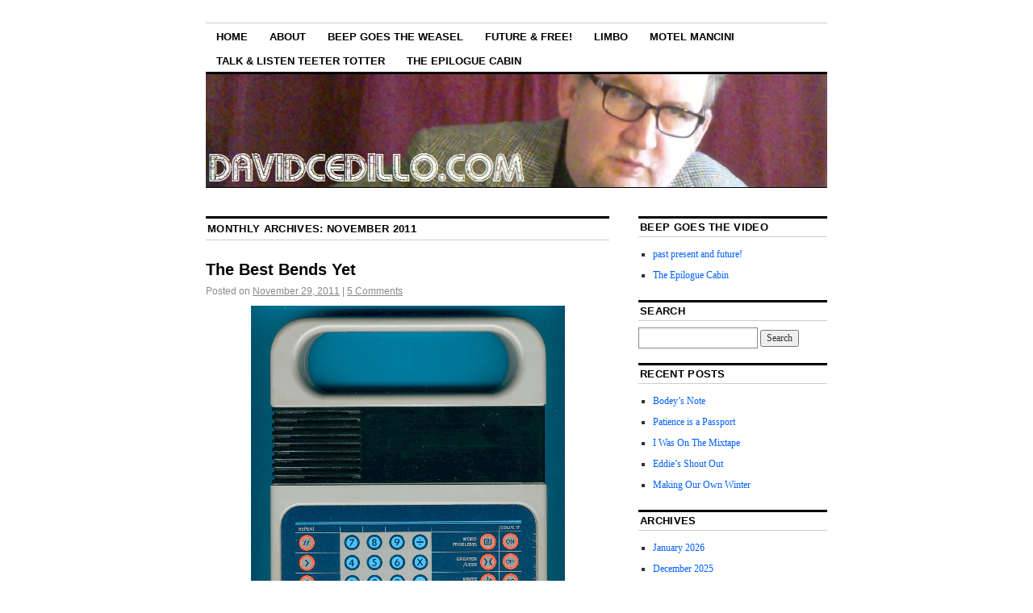

--- FILE ---
content_type: text/html; charset=UTF-8
request_url: http://davidcedillo.com/?m=201111
body_size: 43361
content:
<!DOCTYPE html>
<!--[if IE 6]>
<html id="ie6" lang="en-US">
<![endif]-->
<!--[if IE 8]>
<html id="ie8" lang="en-US">
<![endif]-->
<!--[if (!IE)]><!-->
<html lang="en-US">
<!--<![endif]-->

<head>
<meta charset="UTF-8" />
<title>November | 2011 | davidcedillo.com</title>
<link rel="profile" href="http://gmpg.org/xfn/11" />
<link rel="pingback" href="http://davidcedillo.com/wordpress/xmlrpc.php" />
<link rel="alternate" type="application/rss+xml" title="davidcedillo.com &raquo; Feed" href="http://davidcedillo.com/?feed=rss2" />
<link rel="alternate" type="application/rss+xml" title="davidcedillo.com &raquo; Comments Feed" href="http://davidcedillo.com/?feed=comments-rss2" />
<link rel='stylesheet' id='coraline-css'  href='http://davidcedillo.com/wordpress/wp-content/themes/coraline/style.css?ver=3.5.1' type='text/css' media='all' />
<link rel="EditURI" type="application/rsd+xml" title="RSD" href="http://davidcedillo.com/wordpress/xmlrpc.php?rsd" />
<link rel="wlwmanifest" type="application/wlwmanifest+xml" href="http://davidcedillo.com/wordpress/wp-includes/wlwmanifest.xml" /> 
<meta name="generator" content="WordPress 3.5.1" />
<script type='text/javascript' src='http://davidcedillo.com/wordpress/wp-content/plugins/microaudio/jquery-1.3.js.php?ver=1.3'></script>
<script type='text/javascript' src='http://davidcedillo.com/wordpress/wp-content/plugins/microaudio/microAudio.js.php?siteurl=davidcedillo.com/wordpress&amp;autostart=no&amp;autoconfig=true&amp;download=true'></script>
<style type="text/css">
ul.scfw_16px li, ul.scfw_24px li, ul.scfw_32px li, ul.scfw_16px li a, ul.scfw_24px li a, ul.scfw_32px li a {
	display:inline !important;
	float:none !important;
	border:0 !important;
	background:transparent none !important;
	margin:0 !important;
	padding:0 !important;
}
ul.scfw_16px li {
	margin:0 2px 0 0 !important;
}
ul.scfw_24px li {
	margin:0 3px 0 0 !important;
}
ul.scfw_32px li {
	margin:0 5px 0 0 !important;
}
ul.scfw_text_img li:before, ul.scfw_16px li:before, ul.scfw_24px li:before, ul.scfw_32px li:before {
	content:none !important;
}
.scfw img {
	float:none !important;
}
</style>	
		<style type="text/css">
			#site-title,
		#site-description {
			position: absolute;
			left: -9000px;
		}
		</style>
	</head>

<body class="archive date two-column content-sidebar">
<div id="container" class="hfeed contain">
	<div id="header">
		<div id="masthead" role="banner">
						<div id="site-title">
				<span>
					<a href="http://davidcedillo.com/" title="davidcedillo.com" rel="home">davidcedillo.com</a>
				</span>
			</div>
			<div id="site-description">yesterday&#039;s future now</div>
		</div><!-- #masthead -->

		<div id="access" role="navigation">
		  			<div class="skip-link screen-reader-text"><a href="#content" title="Skip to content">Skip to content</a></div>
						<div class="menu"><ul><li ><a href="http://davidcedillo.com/" title="Home">Home</a></li><li class="page_item page-item-2"><a href="http://davidcedillo.com/?page_id=2">About</a></li><li class="page_item page-item-2793"><a href="http://davidcedillo.com/?page_id=2793">Beep Goes the Weasel</a></li><li class="page_item page-item-3535"><a href="http://davidcedillo.com/?page_id=3535">FUTURE &#038; FREE!</a></li><li class="page_item page-item-5435"><a href="http://davidcedillo.com/?page_id=5435">Limbo</a><ul class='children'><li class="page_item page-item-112"><a href="http://davidcedillo.com/?page_id=112">Day of Mars</a></li><li class="page_item page-item-1156"><a href="http://davidcedillo.com/?page_id=1156">Mondo Beep</a></li><li class="page_item page-item-2341"><a href="http://davidcedillo.com/?page_id=2341">Postcards</a></li><li class="page_item page-item-4464"><a href="http://davidcedillo.com/?page_id=4464">The Night Before I Turned 50</a></li></ul></li><li class="page_item page-item-96"><a href="http://davidcedillo.com/?page_id=96">Motel Mancini</a></li><li class="page_item page-item-5428"><a href="http://davidcedillo.com/?page_id=5428">Talk &#038; Listen Teeter Totter</a><ul class='children'><li class="page_item page-item-5509"><a href="http://davidcedillo.com/?page_id=5509">Days At The MakerSpace</a></li></ul></li><li class="page_item page-item-8205"><a href="http://davidcedillo.com/?page_id=8205">The Epilogue Cabin</a></li></ul></div>
		</div><!-- #access -->

		<div id="branding">
						<a href="http://davidcedillo.com/">
									<img src="http://davidcedillo.com/wordpress/wp-content/uploads/2016/02/cropped-cropped-cropped-serious.jpg" width="990" height="180" alt="" />
							</a>
					</div><!-- #branding -->
	</div><!-- #header -->

	<div id="content-box">

<div id="content-container">
	<div id="content" role="main">

	
	<h1 class="page-title">
			Monthly Archives: <span>November 2011</span>		</h1>

	
	<div id="nav-above" class="navigation">
		<div class="nav-previous"><a href="http://davidcedillo.com/?m=201111&#038;paged=2" ><span class="meta-nav">&larr;</span> Older posts</a></div>
		<div class="nav-next"></div>
	</div><!-- #nav-above -->




			<div id="post-1115" class="post-1115 post type-post status-publish format-standard hentry category-uncategorized">
			<h2 class="entry-title"><a href="http://davidcedillo.com/?p=1115" rel="bookmark">The Best Bends Yet</a></h2>

			<div class="entry-meta">
				<span class="meta-prep meta-prep-author">Posted on</span> <a href="http://davidcedillo.com/?p=1115" title="5:02 pm" rel="bookmark"><span class="entry-date">November 29, 2011</span></a> <span class="comments-link"><span class="meta-sep">|</span> <a href="http://davidcedillo.com/?p=1115#comments" title="Comment on The Best Bends Yet">5 Comments</a></span>
			</div><!-- .entry-meta -->

				<div class="entry-content">
				<p><a href="http://davidcedillo.com/wordpress/wp-content/uploads/2011/11/SpeaknMath_2.jpg"><img class="aligncenter size-full wp-image-1116" title="SpeaknMath" src="http://davidcedillo.com/wordpress/wp-content/uploads/2011/11/SpeaknMath_2.jpg" alt="" width="389" height="535" /></a>in the never ending quest to <a href="http://en.wikipedia.org/wiki/Circuit_bending">circuit bend</a> old toys, i bought a 1980&#8242;s <a href="http://datamath.org/Speech/SpeaknMath_86.htm">speak &amp; math</a> friday online, and three days later the postman delivered it. i had the foresight to record a &#8220;before&#8221; video that will accompany an &#8220;after&#8221; video that will showcase modifications (fingers crossed) in the form of control switches, knobs, and buttons. in the meantime, here are some of the altered sounds i coaxed out of this thing before jenny came home:<br />
<a href="http://davidcedillo.com/wordpress/wp-content/uploads/2011/11/message-from-space.mp3">message from space</a><br />
<a href="http://davidcedillo.com/wordpress/wp-content/uploads/2011/11/electrocuted-sheep.mp3">electrocuted sheep</a><br />
<a href="http://davidcedillo.com/wordpress/wp-content/uploads/2011/11/level.mp3">level</a></p>
							</div><!-- .entry-content -->
	
			<div class="entry-info">
					<p class="comments-link"><a href="http://davidcedillo.com/?p=1115#comments" title="Comment on The Best Bends Yet">&rarr; 5 Comments</a></p>
									<p class="cat-links">
						<span class="entry-info-prep entry-info-prep-cat-links">Posted in</span> <a href="http://davidcedillo.com/?cat=1" title="View all posts in Uncategorized" rel="category">Uncategorized</a>					</p>
															</div><!-- .entry-info -->
		</div><!-- #post-## -->

		
	


			<div id="post-1109" class="post-1109 post type-post status-publish format-standard hentry category-uncategorized">
			<h2 class="entry-title"><a href="http://davidcedillo.com/?p=1109" rel="bookmark">The Electric Jasmine Wildcat</a></h2>

			<div class="entry-meta">
				<span class="meta-prep meta-prep-author">Posted on</span> <a href="http://davidcedillo.com/?p=1109" title="7:07 am" rel="bookmark"><span class="entry-date">November 28, 2011</span></a> <span class="comments-link"><span class="meta-sep">|</span> <a href="http://davidcedillo.com/?p=1109#comments" title="Comment on The Electric Jasmine Wildcat">3 Comments</a></span>
			</div><!-- .entry-meta -->

				<div class="entry-content">
				<p><a href="http://davidcedillo.com/wordpress/wp-content/uploads/2011/11/electric-cat.jpg"><img class="aligncenter size-full wp-image-1110" title="electric-cat" src="http://davidcedillo.com/wordpress/wp-content/uploads/2011/11/electric-cat.jpg" alt="" width="282" height="400" /></a> danny williams came to the house last tuesday to record songs, and ideas for songs. one of the first things that evolved was a wildlife nature <a href="http://davidcedillo.com/wordpress/wp-content/uploads/2011/11/electric-jasmine-wildcat-with-nature-sounds.mp3">documentary</a> that ranks somewhere between <a href="http://en.wikipedia.org/wiki/Marlin_Perkins">marlin perkins</a> and doctor who.</p>
							</div><!-- .entry-content -->
	
			<div class="entry-info">
					<p class="comments-link"><a href="http://davidcedillo.com/?p=1109#comments" title="Comment on The Electric Jasmine Wildcat">&rarr; 3 Comments</a></p>
									<p class="cat-links">
						<span class="entry-info-prep entry-info-prep-cat-links">Posted in</span> <a href="http://davidcedillo.com/?cat=1" title="View all posts in Uncategorized" rel="category">Uncategorized</a>					</p>
															</div><!-- .entry-info -->
		</div><!-- #post-## -->

		
	


			<div id="post-1101" class="post-1101 post type-post status-publish format-standard hentry category-uncategorized">
			<h2 class="entry-title"><a href="http://davidcedillo.com/?p=1101" rel="bookmark">Another Long Stretch</a></h2>

			<div class="entry-meta">
				<span class="meta-prep meta-prep-author">Posted on</span> <a href="http://davidcedillo.com/?p=1101" title="2:52 pm" rel="bookmark"><span class="entry-date">November 26, 2011</span></a> <span class="comments-link"><span class="meta-sep">|</span> <a href="http://davidcedillo.com/?p=1101#respond" title="Comment on Another Long Stretch">Leave a comment</a></span>
			</div><!-- .entry-meta -->

				<div class="entry-content">
				<p><a href="http://davidcedillo.com/wordpress/wp-content/uploads/2011/11/Truck_on_highway.jpg"><img class="aligncenter size-full wp-image-1102" title="metaphor" src="http://davidcedillo.com/wordpress/wp-content/uploads/2011/11/Truck_on_highway.jpg" alt="" width="700" height="438" /></a>maybe it was thanksgiving, or maybe it was lethargy&#8230; i just know it&#8217;s been a long time between blog posts. sorry. tonight my church band, <strong>wailin&#8217; wall</strong>, is playing at <a href="http://www.homerscoffeehouse.com/">homer&#8217;s</a>. we practiced some of the material last night. the harmonies on <a href="http://www.youtube.com/watch?v=WGtFRsCXRcc">helplessly hoping</a>, and some of the other songs sounded really cool. oh and hey, danny williams, just in case you&#8217;re reading this, i WILL post the electric jasmine wildcat mp3 that we recorded tuesday.</p>
							</div><!-- .entry-content -->
	
			<div class="entry-info">
					<p class="comments-link"><a href="http://davidcedillo.com/?p=1101#respond" title="Comment on Another Long Stretch">&rarr; Leave a comment</a></p>
									<p class="cat-links">
						<span class="entry-info-prep entry-info-prep-cat-links">Posted in</span> <a href="http://davidcedillo.com/?cat=1" title="View all posts in Uncategorized" rel="category">Uncategorized</a>					</p>
															</div><!-- .entry-info -->
		</div><!-- #post-## -->

		
	


			<div id="post-1098" class="post-1098 post type-post status-publish format-standard hentry category-uncategorized">
			<h2 class="entry-title"><a href="http://davidcedillo.com/?p=1098" rel="bookmark">The Artist in Action</a></h2>

			<div class="entry-meta">
				<span class="meta-prep meta-prep-author">Posted on</span> <a href="http://davidcedillo.com/?p=1098" title="10:46 am" rel="bookmark"><span class="entry-date">November 21, 2011</span></a> <span class="comments-link"><span class="meta-sep">|</span> <a href="http://davidcedillo.com/?p=1098#respond" title="Comment on The Artist in Action">Leave a comment</a></span>
			</div><!-- .entry-meta -->

				<div class="entry-content">
				<p><a href="http://davidcedillo.com/wordpress/wp-content/uploads/2011/11/photog-danny.jpg"><img class="aligncenter size-large wp-image-1099" title="photog danny" src="http://davidcedillo.com/wordpress/wp-content/uploads/2011/11/photog-danny-1024x768.jpg" alt="" width="500" height="375" /></a>when he&#8217;s not making latté art, he&#8217;s making art lattés. ladies and gentlemen&#8230; danny williams.</p>
							</div><!-- .entry-content -->
	
			<div class="entry-info">
					<p class="comments-link"><a href="http://davidcedillo.com/?p=1098#respond" title="Comment on The Artist in Action">&rarr; Leave a comment</a></p>
									<p class="cat-links">
						<span class="entry-info-prep entry-info-prep-cat-links">Posted in</span> <a href="http://davidcedillo.com/?cat=1" title="View all posts in Uncategorized" rel="category">Uncategorized</a>					</p>
															</div><!-- .entry-info -->
		</div><!-- #post-## -->

		
	


			<div id="post-1089" class="post-1089 post type-post status-publish format-standard hentry category-uncategorized">
			<h2 class="entry-title"><a href="http://davidcedillo.com/?p=1089" rel="bookmark">My In-Laws</a></h2>

			<div class="entry-meta">
				<span class="meta-prep meta-prep-author">Posted on</span> <a href="http://davidcedillo.com/?p=1089" title="6:03 pm" rel="bookmark"><span class="entry-date">November 20, 2011</span></a> <span class="comments-link"><span class="meta-sep">|</span> <a href="http://davidcedillo.com/?p=1089#respond" title="Comment on My In-Laws">Leave a comment</a></span>
			</div><!-- .entry-meta -->

				<div class="entry-content">
				<p><a href="http://davidcedillo.com/wordpress/wp-content/uploads/2011/11/ben-and-melvin-edited.jpg"><img class="aligncenter size-full wp-image-1096" title="ben and melvin edited" src="http://davidcedillo.com/wordpress/wp-content/uploads/2011/11/ben-and-melvin-edited.jpg" alt="" width="306" height="829" /></a>i married jenny herman over 20 years ago, and i never looked back&#8230; even when old photos of her family surfaced on facebook. this pic has one of her brothers and his cousin melvin in it. classic &#8217;70s, man.</p>
							</div><!-- .entry-content -->
	
			<div class="entry-info">
					<p class="comments-link"><a href="http://davidcedillo.com/?p=1089#respond" title="Comment on My In-Laws">&rarr; Leave a comment</a></p>
									<p class="cat-links">
						<span class="entry-info-prep entry-info-prep-cat-links">Posted in</span> <a href="http://davidcedillo.com/?cat=1" title="View all posts in Uncategorized" rel="category">Uncategorized</a>					</p>
															</div><!-- .entry-info -->
		</div><!-- #post-## -->

		
	


			<div id="post-1084" class="post-1084 post type-post status-publish format-standard hentry category-uncategorized">
			<h2 class="entry-title"><a href="http://davidcedillo.com/?p=1084" rel="bookmark">Hangin&#8217; Out With Dummies</a></h2>

			<div class="entry-meta">
				<span class="meta-prep meta-prep-author">Posted on</span> <a href="http://davidcedillo.com/?p=1084" title="6:47 pm" rel="bookmark"><span class="entry-date">November 19, 2011</span></a> <span class="comments-link"><span class="meta-sep">|</span> <a href="http://davidcedillo.com/?p=1084#comments" title="Comment on Hangin&#8217; Out With Dummies">1 Comment</a></span>
			</div><!-- .entry-meta -->

				<div class="entry-content">
				<p><a href="http://davidcedillo.com/wordpress/wp-content/uploads/2011/11/table-dummies.jpg"><img class="aligncenter size-large wp-image-1085" title="table dummies" src="http://davidcedillo.com/wordpress/wp-content/uploads/2011/11/table-dummies-1024x768.jpg" alt="" width="500" height="375" /></a>i taught a CPR class for health care professionals at the hilton this morning. one of the students was scheduled for a skills test at 11:30, but he never showed up. so i played <a href="http://www.tetris.com/">tetris</a> on my phone and took a picture of the training mannequins (aka dummies) while i waited.</p>
							</div><!-- .entry-content -->
	
			<div class="entry-info">
					<p class="comments-link"><a href="http://davidcedillo.com/?p=1084#comments" title="Comment on Hangin&#8217; Out With Dummies">&rarr; 1 Comment</a></p>
									<p class="cat-links">
						<span class="entry-info-prep entry-info-prep-cat-links">Posted in</span> <a href="http://davidcedillo.com/?cat=1" title="View all posts in Uncategorized" rel="category">Uncategorized</a>					</p>
															</div><!-- .entry-info -->
		</div><!-- #post-## -->

		
	


			<div id="post-1081" class="post-1081 post type-post status-publish format-standard hentry category-uncategorized">
			<h2 class="entry-title"><a href="http://davidcedillo.com/?p=1081" rel="bookmark">&#8217;71 Jaguar</a></h2>

			<div class="entry-meta">
				<span class="meta-prep meta-prep-author">Posted on</span> <a href="http://davidcedillo.com/?p=1081" title="2:46 pm" rel="bookmark"><span class="entry-date">November 19, 2011</span></a> <span class="comments-link"><span class="meta-sep">|</span> <a href="http://davidcedillo.com/?p=1081#respond" title="Comment on &#8217;71 Jaguar">Leave a comment</a></span>
			</div><!-- .entry-meta -->

				<div class="entry-content">
				<p><a href="http://davidcedillo.com/wordpress/wp-content/uploads/2011/11/71-jag.jpg"><img class="aligncenter size-large wp-image-1082" title="71 jag" src="http://davidcedillo.com/wordpress/wp-content/uploads/2011/11/71-jag-1024x768.jpg" alt="" width="500" height="375" /></a>saw this car on shawnee mission parkway thursday. the only two things that would have made it cooler would have been seeing it hover, or hearing it speak.</p>
							</div><!-- .entry-content -->
	
			<div class="entry-info">
					<p class="comments-link"><a href="http://davidcedillo.com/?p=1081#respond" title="Comment on &#8217;71 Jaguar">&rarr; Leave a comment</a></p>
									<p class="cat-links">
						<span class="entry-info-prep entry-info-prep-cat-links">Posted in</span> <a href="http://davidcedillo.com/?cat=1" title="View all posts in Uncategorized" rel="category">Uncategorized</a>					</p>
															</div><!-- .entry-info -->
		</div><!-- #post-## -->

		
	


			<div id="post-1074" class="post-1074 post type-post status-publish format-standard hentry category-uncategorized">
			<h2 class="entry-title"><a href="http://davidcedillo.com/?p=1074" rel="bookmark">No News is No News</a></h2>

			<div class="entry-meta">
				<span class="meta-prep meta-prep-author">Posted on</span> <a href="http://davidcedillo.com/?p=1074" title="7:00 am" rel="bookmark"><span class="entry-date">November 16, 2011</span></a> <span class="comments-link"><span class="meta-sep">|</span> <a href="http://davidcedillo.com/?p=1074#respond" title="Comment on No News is No News">Leave a comment</a></span>
			</div><!-- .entry-meta -->

				<div class="entry-content">
				<p><a href="http://davidcedillo.com/wordpress/wp-content/uploads/2011/11/andromeda-strain.jpg"><img class="aligncenter size-full wp-image-1075" title="andromeda strain" src="http://davidcedillo.com/wordpress/wp-content/uploads/2011/11/andromeda-strain.jpg" alt="" width="420" height="330" /></a>recently i fell asleep to the <a href="http://tvtropes.org/pmwiki/pmwiki.php/Main/Padding">padded out</a> movie that is <a href="http://www.imdb.com/title/tt0066769/">the andromeda strain</a> and after waking up i realized michael crichton (the author) recycled THIS story and made a fortune on jurassic park. this happened after i accidentally hard-wired a glitch on my latest <a href="http://en.wikipedia.org/wiki/Circuit_bending">circuit bending</a> project, the texas instruments <strong>touch and tell</strong>. i need better movies, soldering lessons, and probably a new soldering tip.</p>
							</div><!-- .entry-content -->
	
			<div class="entry-info">
					<p class="comments-link"><a href="http://davidcedillo.com/?p=1074#respond" title="Comment on No News is No News">&rarr; Leave a comment</a></p>
									<p class="cat-links">
						<span class="entry-info-prep entry-info-prep-cat-links">Posted in</span> <a href="http://davidcedillo.com/?cat=1" title="View all posts in Uncategorized" rel="category">Uncategorized</a>					</p>
															</div><!-- .entry-info -->
		</div><!-- #post-## -->

		
	


			<div id="post-1066" class="post-1066 post type-post status-publish format-standard hentry category-uncategorized">
			<h2 class="entry-title"><a href="http://davidcedillo.com/?p=1066" rel="bookmark">The Pinball Loop</a></h2>

			<div class="entry-meta">
				<span class="meta-prep meta-prep-author">Posted on</span> <a href="http://davidcedillo.com/?p=1066" title="1:26 am" rel="bookmark"><span class="entry-date">November 12, 2011</span></a> <span class="comments-link"><span class="meta-sep">|</span> <a href="http://davidcedillo.com/?p=1066#respond" title="Comment on The Pinball Loop">Leave a comment</a></span>
			</div><!-- .entry-meta -->

				<div class="entry-content">
				<p><a href="http://davidcedillo.com/wordpress/wp-content/uploads/2011/11/corner-pinballs.jpg"><img class="aligncenter size-large wp-image-1068" title="corner pinballs" src="http://davidcedillo.com/wordpress/wp-content/uploads/2011/11/corner-pinballs-1024x691.jpg" alt="" width="500" height="337" /></a>i picked up some more control switches for current (and future) <a href="http://en.wikipedia.org/wiki/Circuit_bending">circuit bending</a> projects, and a volume/reject button&#8211; but the coolest acquisitions were the two pinballs from <a href="http://www.facebook.com/pages/THUNDERBALL-AMUSEMENTS-ARCADE-PINBALL-SALES/281849424875">thunderball</a> (thanks ray!): i was able to generate a <a href="http://davidcedillo.com/wordpress/wp-content/uploads/2011/11/pinball-loop-shorter.mp3">loop effect</a> just by rolling them around on the touch and tell toy.</p>
							</div><!-- .entry-content -->
	
			<div class="entry-info">
					<p class="comments-link"><a href="http://davidcedillo.com/?p=1066#respond" title="Comment on The Pinball Loop">&rarr; Leave a comment</a></p>
									<p class="cat-links">
						<span class="entry-info-prep entry-info-prep-cat-links">Posted in</span> <a href="http://davidcedillo.com/?cat=1" title="View all posts in Uncategorized" rel="category">Uncategorized</a>					</p>
															</div><!-- .entry-info -->
		</div><!-- #post-## -->

		
	


			<div id="post-1057" class="post-1057 post type-post status-publish format-standard hentry category-uncategorized">
			<h2 class="entry-title"><a href="http://davidcedillo.com/?p=1057" rel="bookmark">More From the Magellans</a></h2>

			<div class="entry-meta">
				<span class="meta-prep meta-prep-author">Posted on</span> <a href="http://davidcedillo.com/?p=1057" title="3:09 pm" rel="bookmark"><span class="entry-date">November 11, 2011</span></a> <span class="comments-link"><span class="meta-sep">|</span> <a href="http://davidcedillo.com/?p=1057#comments" title="Comment on More From the Magellans">1 Comment</a></span>
			</div><!-- .entry-meta -->

				<div class="entry-content">
				<p><a href="http://davidcedillo.com/wordpress/wp-content/uploads/2011/11/zelda.png"><img class="aligncenter size-full wp-image-1061" title="zelda" src="http://davidcedillo.com/wordpress/wp-content/uploads/2011/11/zelda.png" alt="" width="495" height="247" /></a>danny williams and i recorded a bunch of stuff tuesday morning. motivation and muse came from zelda, cybill shepherd, and heavy tremolo.<br />
<a href="http://davidcedillo.com/wordpress/wp-content/uploads/2011/11/chill-tremolo-2-gits.mp3">chill tremolo</a><br />
<a href="http://davidcedillo.com/wordpress/wp-content/uploads/2011/11/naked-cybil.mp3">naked cybil</a><br />
<a href="http://davidcedillo.com/wordpress/wp-content/uploads/2011/11/zelda.mp3">zelda</a></p>
							</div><!-- .entry-content -->
	
			<div class="entry-info">
					<p class="comments-link"><a href="http://davidcedillo.com/?p=1057#comments" title="Comment on More From the Magellans">&rarr; 1 Comment</a></p>
									<p class="cat-links">
						<span class="entry-info-prep entry-info-prep-cat-links">Posted in</span> <a href="http://davidcedillo.com/?cat=1" title="View all posts in Uncategorized" rel="category">Uncategorized</a>					</p>
															</div><!-- .entry-info -->
		</div><!-- #post-## -->

		
	

				<div id="nav-below" class="navigation">
					<div class="nav-previous"><a href="http://davidcedillo.com/?m=201111&#038;paged=2" ><span class="meta-nav">&larr;</span> Older posts</a></div>
					<div class="nav-next"></div>
				</div><!-- #nav-below -->

	</div><!-- #content -->
</div><!-- #content-container -->


		
		<div id="primary" class="widget-area" role="complementary">
					<ul class="xoxo">

			<li id="nav_menu-5" class="widget-container widget_nav_menu"><h3 class="widget-title">BEEP GOES THE VIDEO</h3><div class="menu-beep-videos-container"><ul id="menu-beep-videos" class="menu"><li id="menu-item-4309" class="menu-item menu-item-type-custom menu-item-object-custom menu-item-4309"><a href="https://www.youtube.com/playlist?list=PLxt-7b1Eiycv1lpHAc7ZcbHppYO_uq4gY">past present and future!</a></li>
<li id="menu-item-8212" class="menu-item menu-item-type-post_type menu-item-object-page menu-item-8212"><a href="http://davidcedillo.com/?page_id=8205">The Epilogue Cabin</a></li>
</ul></div></li><li id="search-4" class="widget-container widget_search"><h3 class="widget-title">search</h3><form role="search" method="get" id="searchform" action="http://davidcedillo.com/" >
	<div><label class="screen-reader-text" for="s">Search for:</label>
	<input type="text" value="" name="s" id="s" />
	<input type="submit" id="searchsubmit" value="Search" />
	</div>
	</form></li>		<li id="recent-posts-3" class="widget-container widget_recent_entries">		<h3 class="widget-title">recent posts</h3>		<ul>
					<li>
				<a href="http://davidcedillo.com/?p=10909" title="Bodey&#8217;s Note">Bodey&#8217;s Note</a>
						</li>
					<li>
				<a href="http://davidcedillo.com/?p=10905" title="Patience is a Passport">Patience is a Passport</a>
						</li>
					<li>
				<a href="http://davidcedillo.com/?p=10897" title="I Was On The Mixtape">I Was On The Mixtape</a>
						</li>
					<li>
				<a href="http://davidcedillo.com/?p=10891" title="Eddie&#8217;s Shout Out">Eddie&#8217;s Shout Out</a>
						</li>
					<li>
				<a href="http://davidcedillo.com/?p=10886" title="Making Our Own Winter">Making Our Own Winter</a>
						</li>
				</ul>
		</li><li id="archives-3" class="widget-container widget_archive"><h3 class="widget-title">Archives</h3>		<ul>
			<li><a href='http://davidcedillo.com/?m=202601' title='January 2026'>January 2026</a></li>
	<li><a href='http://davidcedillo.com/?m=202512' title='December 2025'>December 2025</a></li>
	<li><a href='http://davidcedillo.com/?m=202511' title='November 2025'>November 2025</a></li>
	<li><a href='http://davidcedillo.com/?m=202510' title='October 2025'>October 2025</a></li>
	<li><a href='http://davidcedillo.com/?m=202509' title='September 2025'>September 2025</a></li>
	<li><a href='http://davidcedillo.com/?m=202508' title='August 2025'>August 2025</a></li>
	<li><a href='http://davidcedillo.com/?m=202507' title='July 2025'>July 2025</a></li>
	<li><a href='http://davidcedillo.com/?m=202506' title='June 2025'>June 2025</a></li>
	<li><a href='http://davidcedillo.com/?m=202505' title='May 2025'>May 2025</a></li>
	<li><a href='http://davidcedillo.com/?m=202504' title='April 2025'>April 2025</a></li>
	<li><a href='http://davidcedillo.com/?m=202503' title='March 2025'>March 2025</a></li>
	<li><a href='http://davidcedillo.com/?m=202502' title='February 2025'>February 2025</a></li>
	<li><a href='http://davidcedillo.com/?m=202501' title='January 2025'>January 2025</a></li>
	<li><a href='http://davidcedillo.com/?m=202412' title='December 2024'>December 2024</a></li>
	<li><a href='http://davidcedillo.com/?m=202411' title='November 2024'>November 2024</a></li>
	<li><a href='http://davidcedillo.com/?m=202410' title='October 2024'>October 2024</a></li>
	<li><a href='http://davidcedillo.com/?m=202409' title='September 2024'>September 2024</a></li>
	<li><a href='http://davidcedillo.com/?m=202408' title='August 2024'>August 2024</a></li>
	<li><a href='http://davidcedillo.com/?m=202407' title='July 2024'>July 2024</a></li>
	<li><a href='http://davidcedillo.com/?m=202406' title='June 2024'>June 2024</a></li>
	<li><a href='http://davidcedillo.com/?m=202405' title='May 2024'>May 2024</a></li>
	<li><a href='http://davidcedillo.com/?m=202404' title='April 2024'>April 2024</a></li>
	<li><a href='http://davidcedillo.com/?m=202403' title='March 2024'>March 2024</a></li>
	<li><a href='http://davidcedillo.com/?m=202402' title='February 2024'>February 2024</a></li>
	<li><a href='http://davidcedillo.com/?m=202401' title='January 2024'>January 2024</a></li>
	<li><a href='http://davidcedillo.com/?m=202312' title='December 2023'>December 2023</a></li>
	<li><a href='http://davidcedillo.com/?m=202311' title='November 2023'>November 2023</a></li>
	<li><a href='http://davidcedillo.com/?m=202310' title='October 2023'>October 2023</a></li>
	<li><a href='http://davidcedillo.com/?m=202309' title='September 2023'>September 2023</a></li>
	<li><a href='http://davidcedillo.com/?m=202306' title='June 2023'>June 2023</a></li>
	<li><a href='http://davidcedillo.com/?m=202303' title='March 2023'>March 2023</a></li>
	<li><a href='http://davidcedillo.com/?m=202302' title='February 2023'>February 2023</a></li>
	<li><a href='http://davidcedillo.com/?m=202301' title='January 2023'>January 2023</a></li>
	<li><a href='http://davidcedillo.com/?m=202212' title='December 2022'>December 2022</a></li>
	<li><a href='http://davidcedillo.com/?m=202210' title='October 2022'>October 2022</a></li>
	<li><a href='http://davidcedillo.com/?m=202209' title='September 2022'>September 2022</a></li>
	<li><a href='http://davidcedillo.com/?m=202206' title='June 2022'>June 2022</a></li>
	<li><a href='http://davidcedillo.com/?m=202205' title='May 2022'>May 2022</a></li>
	<li><a href='http://davidcedillo.com/?m=202204' title='April 2022'>April 2022</a></li>
	<li><a href='http://davidcedillo.com/?m=202203' title='March 2022'>March 2022</a></li>
	<li><a href='http://davidcedillo.com/?m=202202' title='February 2022'>February 2022</a></li>
	<li><a href='http://davidcedillo.com/?m=202201' title='January 2022'>January 2022</a></li>
	<li><a href='http://davidcedillo.com/?m=202110' title='October 2021'>October 2021</a></li>
	<li><a href='http://davidcedillo.com/?m=202109' title='September 2021'>September 2021</a></li>
	<li><a href='http://davidcedillo.com/?m=202108' title='August 2021'>August 2021</a></li>
	<li><a href='http://davidcedillo.com/?m=202107' title='July 2021'>July 2021</a></li>
	<li><a href='http://davidcedillo.com/?m=202106' title='June 2021'>June 2021</a></li>
	<li><a href='http://davidcedillo.com/?m=202105' title='May 2021'>May 2021</a></li>
	<li><a href='http://davidcedillo.com/?m=202104' title='April 2021'>April 2021</a></li>
	<li><a href='http://davidcedillo.com/?m=202103' title='March 2021'>March 2021</a></li>
	<li><a href='http://davidcedillo.com/?m=202102' title='February 2021'>February 2021</a></li>
	<li><a href='http://davidcedillo.com/?m=202101' title='January 2021'>January 2021</a></li>
	<li><a href='http://davidcedillo.com/?m=202012' title='December 2020'>December 2020</a></li>
	<li><a href='http://davidcedillo.com/?m=202011' title='November 2020'>November 2020</a></li>
	<li><a href='http://davidcedillo.com/?m=202010' title='October 2020'>October 2020</a></li>
	<li><a href='http://davidcedillo.com/?m=202009' title='September 2020'>September 2020</a></li>
	<li><a href='http://davidcedillo.com/?m=202008' title='August 2020'>August 2020</a></li>
	<li><a href='http://davidcedillo.com/?m=202007' title='July 2020'>July 2020</a></li>
	<li><a href='http://davidcedillo.com/?m=202006' title='June 2020'>June 2020</a></li>
	<li><a href='http://davidcedillo.com/?m=202005' title='May 2020'>May 2020</a></li>
	<li><a href='http://davidcedillo.com/?m=202004' title='April 2020'>April 2020</a></li>
	<li><a href='http://davidcedillo.com/?m=202003' title='March 2020'>March 2020</a></li>
	<li><a href='http://davidcedillo.com/?m=202002' title='February 2020'>February 2020</a></li>
	<li><a href='http://davidcedillo.com/?m=202001' title='January 2020'>January 2020</a></li>
	<li><a href='http://davidcedillo.com/?m=201912' title='December 2019'>December 2019</a></li>
	<li><a href='http://davidcedillo.com/?m=201911' title='November 2019'>November 2019</a></li>
	<li><a href='http://davidcedillo.com/?m=201910' title='October 2019'>October 2019</a></li>
	<li><a href='http://davidcedillo.com/?m=201909' title='September 2019'>September 2019</a></li>
	<li><a href='http://davidcedillo.com/?m=201908' title='August 2019'>August 2019</a></li>
	<li><a href='http://davidcedillo.com/?m=201907' title='July 2019'>July 2019</a></li>
	<li><a href='http://davidcedillo.com/?m=201906' title='June 2019'>June 2019</a></li>
	<li><a href='http://davidcedillo.com/?m=201905' title='May 2019'>May 2019</a></li>
	<li><a href='http://davidcedillo.com/?m=201904' title='April 2019'>April 2019</a></li>
	<li><a href='http://davidcedillo.com/?m=201903' title='March 2019'>March 2019</a></li>
	<li><a href='http://davidcedillo.com/?m=201902' title='February 2019'>February 2019</a></li>
	<li><a href='http://davidcedillo.com/?m=201901' title='January 2019'>January 2019</a></li>
	<li><a href='http://davidcedillo.com/?m=201812' title='December 2018'>December 2018</a></li>
	<li><a href='http://davidcedillo.com/?m=201811' title='November 2018'>November 2018</a></li>
	<li><a href='http://davidcedillo.com/?m=201810' title='October 2018'>October 2018</a></li>
	<li><a href='http://davidcedillo.com/?m=201809' title='September 2018'>September 2018</a></li>
	<li><a href='http://davidcedillo.com/?m=201808' title='August 2018'>August 2018</a></li>
	<li><a href='http://davidcedillo.com/?m=201807' title='July 2018'>July 2018</a></li>
	<li><a href='http://davidcedillo.com/?m=201806' title='June 2018'>June 2018</a></li>
	<li><a href='http://davidcedillo.com/?m=201805' title='May 2018'>May 2018</a></li>
	<li><a href='http://davidcedillo.com/?m=201804' title='April 2018'>April 2018</a></li>
	<li><a href='http://davidcedillo.com/?m=201803' title='March 2018'>March 2018</a></li>
	<li><a href='http://davidcedillo.com/?m=201802' title='February 2018'>February 2018</a></li>
	<li><a href='http://davidcedillo.com/?m=201801' title='January 2018'>January 2018</a></li>
	<li><a href='http://davidcedillo.com/?m=201712' title='December 2017'>December 2017</a></li>
	<li><a href='http://davidcedillo.com/?m=201711' title='November 2017'>November 2017</a></li>
	<li><a href='http://davidcedillo.com/?m=201710' title='October 2017'>October 2017</a></li>
	<li><a href='http://davidcedillo.com/?m=201709' title='September 2017'>September 2017</a></li>
	<li><a href='http://davidcedillo.com/?m=201708' title='August 2017'>August 2017</a></li>
	<li><a href='http://davidcedillo.com/?m=201707' title='July 2017'>July 2017</a></li>
	<li><a href='http://davidcedillo.com/?m=201706' title='June 2017'>June 2017</a></li>
	<li><a href='http://davidcedillo.com/?m=201705' title='May 2017'>May 2017</a></li>
	<li><a href='http://davidcedillo.com/?m=201704' title='April 2017'>April 2017</a></li>
	<li><a href='http://davidcedillo.com/?m=201703' title='March 2017'>March 2017</a></li>
	<li><a href='http://davidcedillo.com/?m=201702' title='February 2017'>February 2017</a></li>
	<li><a href='http://davidcedillo.com/?m=201701' title='January 2017'>January 2017</a></li>
	<li><a href='http://davidcedillo.com/?m=201612' title='December 2016'>December 2016</a></li>
	<li><a href='http://davidcedillo.com/?m=201611' title='November 2016'>November 2016</a></li>
	<li><a href='http://davidcedillo.com/?m=201610' title='October 2016'>October 2016</a></li>
	<li><a href='http://davidcedillo.com/?m=201609' title='September 2016'>September 2016</a></li>
	<li><a href='http://davidcedillo.com/?m=201608' title='August 2016'>August 2016</a></li>
	<li><a href='http://davidcedillo.com/?m=201607' title='July 2016'>July 2016</a></li>
	<li><a href='http://davidcedillo.com/?m=201606' title='June 2016'>June 2016</a></li>
	<li><a href='http://davidcedillo.com/?m=201605' title='May 2016'>May 2016</a></li>
	<li><a href='http://davidcedillo.com/?m=201604' title='April 2016'>April 2016</a></li>
	<li><a href='http://davidcedillo.com/?m=201603' title='March 2016'>March 2016</a></li>
	<li><a href='http://davidcedillo.com/?m=201602' title='February 2016'>February 2016</a></li>
	<li><a href='http://davidcedillo.com/?m=201601' title='January 2016'>January 2016</a></li>
	<li><a href='http://davidcedillo.com/?m=201512' title='December 2015'>December 2015</a></li>
	<li><a href='http://davidcedillo.com/?m=201511' title='November 2015'>November 2015</a></li>
	<li><a href='http://davidcedillo.com/?m=201510' title='October 2015'>October 2015</a></li>
	<li><a href='http://davidcedillo.com/?m=201509' title='September 2015'>September 2015</a></li>
	<li><a href='http://davidcedillo.com/?m=201508' title='August 2015'>August 2015</a></li>
	<li><a href='http://davidcedillo.com/?m=201507' title='July 2015'>July 2015</a></li>
	<li><a href='http://davidcedillo.com/?m=201506' title='June 2015'>June 2015</a></li>
	<li><a href='http://davidcedillo.com/?m=201505' title='May 2015'>May 2015</a></li>
	<li><a href='http://davidcedillo.com/?m=201504' title='April 2015'>April 2015</a></li>
	<li><a href='http://davidcedillo.com/?m=201503' title='March 2015'>March 2015</a></li>
	<li><a href='http://davidcedillo.com/?m=201502' title='February 2015'>February 2015</a></li>
	<li><a href='http://davidcedillo.com/?m=201501' title='January 2015'>January 2015</a></li>
	<li><a href='http://davidcedillo.com/?m=201412' title='December 2014'>December 2014</a></li>
	<li><a href='http://davidcedillo.com/?m=201411' title='November 2014'>November 2014</a></li>
	<li><a href='http://davidcedillo.com/?m=201410' title='October 2014'>October 2014</a></li>
	<li><a href='http://davidcedillo.com/?m=201409' title='September 2014'>September 2014</a></li>
	<li><a href='http://davidcedillo.com/?m=201408' title='August 2014'>August 2014</a></li>
	<li><a href='http://davidcedillo.com/?m=201407' title='July 2014'>July 2014</a></li>
	<li><a href='http://davidcedillo.com/?m=201406' title='June 2014'>June 2014</a></li>
	<li><a href='http://davidcedillo.com/?m=201405' title='May 2014'>May 2014</a></li>
	<li><a href='http://davidcedillo.com/?m=201404' title='April 2014'>April 2014</a></li>
	<li><a href='http://davidcedillo.com/?m=201403' title='March 2014'>March 2014</a></li>
	<li><a href='http://davidcedillo.com/?m=201402' title='February 2014'>February 2014</a></li>
	<li><a href='http://davidcedillo.com/?m=201401' title='January 2014'>January 2014</a></li>
	<li><a href='http://davidcedillo.com/?m=201312' title='December 2013'>December 2013</a></li>
	<li><a href='http://davidcedillo.com/?m=201311' title='November 2013'>November 2013</a></li>
	<li><a href='http://davidcedillo.com/?m=201310' title='October 2013'>October 2013</a></li>
	<li><a href='http://davidcedillo.com/?m=201309' title='September 2013'>September 2013</a></li>
	<li><a href='http://davidcedillo.com/?m=201308' title='August 2013'>August 2013</a></li>
	<li><a href='http://davidcedillo.com/?m=201307' title='July 2013'>July 2013</a></li>
	<li><a href='http://davidcedillo.com/?m=201306' title='June 2013'>June 2013</a></li>
	<li><a href='http://davidcedillo.com/?m=201305' title='May 2013'>May 2013</a></li>
	<li><a href='http://davidcedillo.com/?m=201304' title='April 2013'>April 2013</a></li>
	<li><a href='http://davidcedillo.com/?m=201303' title='March 2013'>March 2013</a></li>
	<li><a href='http://davidcedillo.com/?m=201302' title='February 2013'>February 2013</a></li>
	<li><a href='http://davidcedillo.com/?m=201301' title='January 2013'>January 2013</a></li>
	<li><a href='http://davidcedillo.com/?m=201212' title='December 2012'>December 2012</a></li>
	<li><a href='http://davidcedillo.com/?m=201211' title='November 2012'>November 2012</a></li>
	<li><a href='http://davidcedillo.com/?m=201210' title='October 2012'>October 2012</a></li>
	<li><a href='http://davidcedillo.com/?m=201209' title='September 2012'>September 2012</a></li>
	<li><a href='http://davidcedillo.com/?m=201208' title='August 2012'>August 2012</a></li>
	<li><a href='http://davidcedillo.com/?m=201207' title='July 2012'>July 2012</a></li>
	<li><a href='http://davidcedillo.com/?m=201206' title='June 2012'>June 2012</a></li>
	<li><a href='http://davidcedillo.com/?m=201205' title='May 2012'>May 2012</a></li>
	<li><a href='http://davidcedillo.com/?m=201204' title='April 2012'>April 2012</a></li>
	<li><a href='http://davidcedillo.com/?m=201203' title='March 2012'>March 2012</a></li>
	<li><a href='http://davidcedillo.com/?m=201202' title='February 2012'>February 2012</a></li>
	<li><a href='http://davidcedillo.com/?m=201201' title='January 2012'>January 2012</a></li>
	<li><a href='http://davidcedillo.com/?m=201112' title='December 2011'>December 2011</a></li>
	<li><a href='http://davidcedillo.com/?m=201111' title='November 2011'>November 2011</a></li>
	<li><a href='http://davidcedillo.com/?m=201110' title='October 2011'>October 2011</a></li>
	<li><a href='http://davidcedillo.com/?m=201109' title='September 2011'>September 2011</a></li>
	<li><a href='http://davidcedillo.com/?m=201108' title='August 2011'>August 2011</a></li>
	<li><a href='http://davidcedillo.com/?m=201107' title='July 2011'>July 2011</a></li>
	<li><a href='http://davidcedillo.com/?m=201106' title='June 2011'>June 2011</a></li>
	<li><a href='http://davidcedillo.com/?m=201105' title='May 2011'>May 2011</a></li>
	<li><a href='http://davidcedillo.com/?m=201104' title='April 2011'>April 2011</a></li>
	<li><a href='http://davidcedillo.com/?m=201103' title='March 2011'>March 2011</a></li>
	<li><a href='http://davidcedillo.com/?m=201102' title='February 2011'>February 2011</a></li>
		</ul>
</li><li id="meta-3" class="widget-container widget_meta"><h3 class="widget-title">Meta</h3>			<ul>
						<li><a href="http://davidcedillo.com/wordpress/wp-login.php">Log in</a></li>
			<li><a href="http://davidcedillo.com/?feed=rss2" title="Syndicate this site using RSS 2.0">Entries <abbr title="Really Simple Syndication">RSS</abbr></a></li>
			<li><a href="http://davidcedillo.com/?feed=comments-rss2" title="The latest comments to all posts in RSS">Comments <abbr title="Really Simple Syndication">RSS</abbr></a></li>
			<li><a href="http://wordpress.org/" title="Powered by WordPress, state-of-the-art semantic personal publishing platform.">WordPress.org</a></li>
						</ul>
</li>			</ul>
		</div><!-- #primary .widget-area -->

		
			</div><!-- #content-box -->

	<div id="footer" role="contentinfo">
		
		<div id="colophon">
			Theme: Coraline by <a href="http://automattic.com/" rel="designer">Automattic</a>. <span class="generator-link"><a href="http://wordpress.org/" title="A Semantic Personal Publishing Platform" rel="generator">Proudly powered by WordPress.</a></span>
		</div><!-- #colophon -->
	</div><!-- #footer -->

</div><!-- #container -->

</body>
</html>

--- FILE ---
content_type: text/javascript; charset: UTF-8;charset=UTF-8
request_url: http://davidcedillo.com/wordpress/wp-content/plugins/microaudio/microAudio.js.php?siteurl=davidcedillo.com/wordpress&autostart=no&autoconfig=true&download=true
body_size: 5746
content:
//uAudio(c)http://compu.terlicio.us/
var c_bg="0xE5E5E5";var c_leftbg="0xCCCCCC";var c_rightbg="0xB4B4B4";var c_rightbghover="0x999999";var c_lefticon="0x333333";var c_righticon="0x333333";var c_righticonhover="0xFFFFFF";var c_text="0x333333";var c_tracker="0xDDDDDD";var c_track="0xFFFFFF";var c_loader="0x009900";var c_border="0xCCCCCC";var c_voltrack="0xF2F2F2";var c_volslider="0x666666";var c_skip="0x666666";
mAjQ(document).ready(function(){autoconfig();pplr();});
function pplr(){mAjQ("a[href$='mp3']").live("click",function(){if(!mAjQ(this).hasClass("mAa")){if (mAjQ(this).hasClass("microAudio-download"))return true; var mae="<embed id='mAP' height='26' src='http://davidcedillo.com/wordpress/wp-content/plugins/microaudio/plr.swf' class='adplr' type='application/x-shockwave-flash' flashvars='playerID=mAP&titles="+mAjQ(this).text()+"&soundFile="+mAjQ(this).attr("href")+"&autostart=no&bg=" +c_bg+ "&leftbg=" +c_leftbg+ "&rightbg=" +c_rightbg+ "&lefticon=" +c_lefticon+ "&righticon=" +c_righticon+ "&righticonhover=" +c_righticonhover+ "&text=" +c_text+ "&tracker=" +c_tracker+ "&track=" +c_track+ "&border=" +c_border+ "&voltrack=" +c_voltrack+ "&volslider=" +c_volslider+ "&skip=" +c_skip+ "&rightbghover=" +c_rightbghover+ "&tracker=" +c_tracker+ "&loader=" +c_loader+ "' quality='high' menu='false' wmode='transparent' />";mAjQ(this).addClass("mAa").after("<div class='mAp' style='height: 26;'>"+mae+"</div>").after("<span>&nbsp;[<a class='microAudio-download' href='"+mAjQ(this).attr("href")+"'>Download</a>]&nbsp;</span>");}else{mAjQ(this).next().remove();mAjQ(this).removeClass("mAa").next().remove();}return false;});}
function autoconfig(){
    if (mAjQ(".content,#content").css("background-color")) c_bg=rgb2hex(mAjQ(".content,#content").css("background-color"),c_bg);
    if (mAjQ("#header").css("background-color")) c_leftbg=rgb2hex(mAjQ("#header").css("background-color"),c_leftbg);
    if (mAjQ("body").css("background-color")) c_rightbg=rgb2hex(mAjQ("body").css("background-color"),c_rightbg);
    if (mAjQ("h2 a").css("color")) c_lefticon=rgb2hex(mAjQ("h2 a").css("color"),c_lefticon);
    if (mAjQ("small").css("color")) c_righticon=rgb2hex(mAjQ("small").css("color"),c_righticon);
    if (mAjQ("a").css("color")) c_righticonhover=rgb2hex(mAjQ("a").css("color"),c_righticonhover);
    if (mAjQ(".entry").css("color")) c_text=rgb2hex(mAjQ(".entry").css("color"),c_text);
    if (mAjQ("#header").css("background-color")) c_tracker=rgb2hex(mAjQ("#header").css("background-color"),c_tracker);
    if (mAjQ("body").css("background-color")) c_track=rgb2hex(mAjQ("body").css("background-color"),c_track);
    if (mAjQ("#header").css("background-color")) c_border=rgb2hex(mAjQ("#header").css("background-color"),c_border);
}
function magicconfig() {
	mAjQ("div:first").after("<span class='microAudio-autoconfigWrapper'><span class='microAudio-bg' /><span class='microAudio-leftbg' /><span class='microAudio-lefticon' /><span class='microAudio-voltrack' /><span class='microAudio-rightbg' /><span class='microAudio-rightbghover' /><span class='microAudio-righticon' /><span class='microAudio-righticonhover' /><span class='microAudio-skip' /><span class='microAudio-text' /><span class='microAudio-track' /><span class='microAudio-border' /><span class='microAudio-loader' /><span class='microAudio-tracker' /></span>");
	if (mAjQ(".microAudio-bg").css("color")) c_bg=rgb2hex(mAjQ(".microAudio-bg").css("color"),c_bg);
	if (mAjQ(".microAudio-leftbg").css("color")) c_leftbg=rgb2hex(mAjQ(".microAudio-leftbg").css("color"),c_leftbg);
	if (mAjQ(".microAudio-rightbg").css("color")) c_rightbg=rgb2hex(mAjQ(".microAudio-rightbg").css("color"),c_rightbg);
	if (mAjQ(".microAudio-lefticon").css("color")) c_lefticon=rgb2hex(mAjQ(".microAudio-lefticon").css("color"),c_lefticon);
	if (mAjQ(".microAudio-righticon").css("color")) c_righticon=rgb2hex(mAjQ(".microAudio-righticon").css("color"),c_righticon);
	if (mAjQ(".microAudio-righticonhover").css("color")) c_righticonhover=rgb2hex(mAjQ(".microAudio-righticonhover").css("color"),c_righticonhover);
	if (mAjQ(".microAudio-text").css("color")) c_text=rgb2hex(mAjQ(".microAudio-text").css("color"),c_text);
	if (mAjQ(".microAudio-tracker").css("color")) c_tracker=rgb2hex(mAjQ(".microAudio-tracker").css("color"),c_tracker);
	if (mAjQ(".microAudio-track").css("color")) c_track=rgb2hex(mAjQ(".microAudio-track").css("color"),c_track);
	if (mAjQ(".microAudio-border").css("color")) c_border=rgb2hex(mAjQ(".microAudio-border").css("color"),c_border);
	if (mAjQ(".microAudio-voltrack").css("color")) c_voltrack=rgb2hex(mAjQ(".microAudio-voltrack").css("color"),c_voltrack);
	if (mAjQ(".microAudio-volslider").css("color")) c_volslider=rgb2hex(mAjQ(".microAudio-volslider").css("color"),c_volslider);
	if (mAjQ(".microAudio-skip").css("color")) c_skip=rgb2hex(mAjQ(".microAudio-skip").css("color"),c_skip);
	if (mAjQ(".microAudio-loader").css("color")) c_loader=rgb2hex(mAjQ(".microAudio-loader").css("color"),c_loader);
	if (mAjQ(".microAudio-rightbghover").css("color")) c_rightbghover=rgb2hex(mAjQ(".microAudio-rightbghover").css("color"),c_rightbghover);
}
function rgb2hex(S,me){
    if(S=='transparent'||S.substring(0,4)=='rgba'||S==null||S===null) return me;
    if(S.substring(0,1)=='#') return "0x"+S.substring(1,S.length);
    var chars=S.substring(4,S.length);
    var secs=chars.split(',');
    return"0x"+toHex(secs[0])+toHex(secs[1])+toHex(secs[2]);
}
function toHex(N){
    if(N==null)return"00";
    N=parseInt(N);
    if(N==0||isNaN(N)) return"00";
    N=Math.max(0,N);
    N=Math.min(N,255);
    N=Math.round(N);
    return"0123456789ABCDEF".charAt((N-N%16)/16)+"0123456789ABCDEF".charAt(N%16);
}
